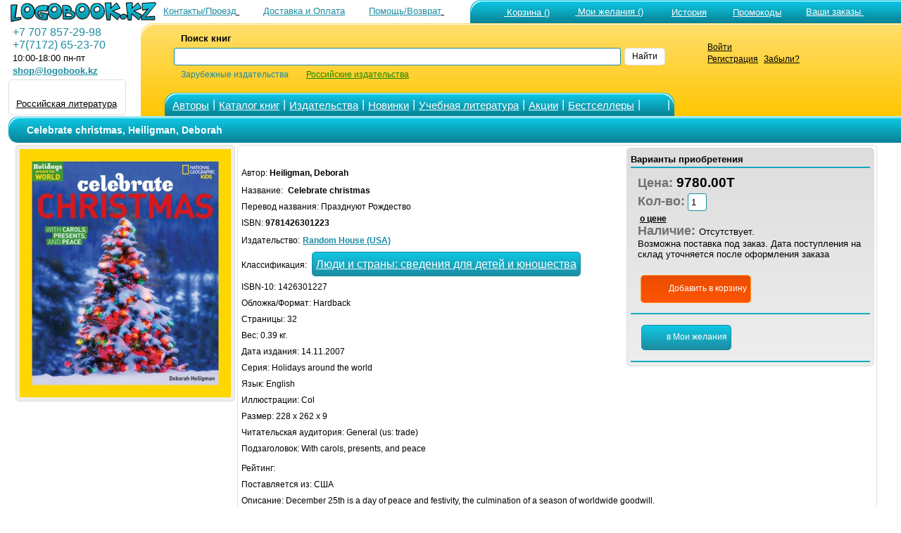

--- FILE ---
content_type: text/html; charset=windows-1251
request_url: https://www.logobook.kz/prod_show.php?object_uid=11367945
body_size: 45629
content:

<html>
<head><title>Heiligman, Deborah Celebrate christmas 9781426301223</title><META NAME="robots" CONTENT="all"><META content='text/html; charset=windows-1251' http-equiv=Content-Type>
<META NAME="Document-state" CONTENT="Dynamic">
<META HTTP-EQUIV="Pragma" CONTENT="no-cache">
<META HTTP-EQUIV="Content-Language" CONTENT="ru,en">
<META HTTP-EQUIV="Cache-Control" CONTENT="no-cache">
<META name="revisit-after" content="30 days"> <meta name='viewport' content='width=device-width, initial-scale=1'><META name="keywords' content='Celebrate christmas, Heiligman, Deborah, Random House (USA), Празднуют Рождество, , 9781426301223"><META NAME="description" CONTENT="Celebrate christmas Heiligman, Deborah Random House (USA) 9781426301223 Празднуют Рождество : December 25th is a day of peace and festivity, the culmination of a season of worldwide goodwill."><noindex><LINK rel=stylesheet type=text/css href="logo.css" media=screen><script src="jquery.js" type="text/javascript"></script><script async  src="logoJSv20.js" type="text/javascript"></script></noindex></head>  <body bgcolor='#ffffff' leftmargin='' topmargin='0'> <div id='upbutton'></div><div id='bigpic' onmouseout='hd()' onmousemove='show=1'></div><div id='pop_up_message' class='pop_up_message'></div><div id='logosuggest' class='logosuggest'></div> <iframe id="basketIfame" name="basketIfame"  onload="basketIframeOnload()"  height="0" width="0" frameborder="0" src="addman.php?auser=868ce5ef885b8c34b9a61aa09"></iframe><table border=0 cellpadding=0 cellspacing=0 width=100% style='padding-right: 0px; padding-left: 10px;' ><tr><td>
<table border='0' cellPadding='0'    cellSpacing='0' width='100%' valign='middle'   >
<tr>
<td width='210' HEIGHT='28' style='padding-top: 1px;padding-left: 5px; '><a href='https://www.logobook.kz' ><img src='IMAGES/logo3-28.png' border =0 HEIGHT='28' ></a> </td><td align='right'  HEIGHT='28'  valign='bottom'  >  <table border='0' width='100%' cellspacing='0' cellpadding='0' >
<tr>
<td HEIGHT='28' align='right' nowrap> <a href='contact.php'><font color=#1c8ca2  class ='lm'>Контакты/Проезд</font>
<svg  width='24' height='24' class= 'imsvgMs'><use xlink:href='images/logo051222.svg#location'/></svg></a>&nbsp;<a href='company.php?in_no=18'><font color=#1c8ca2  class ='lm'>Доставка и&nbsp;Оплата</font><svg  width='24' height='24' class='imsvgMs' ><use xlink:href='images/logo051222.svg#box'/></svg></a>&nbsp;<a href='help.php'><font color=#1c8ca2  class ='lm'>Помощь/Возврат</font>
<svg  width='24' height='24' class= 'imsvgMs'><use xlink:href='images/logo051222.svg#help'/></svg></a></td>
<td HEIGHT='28' align='center' width='2' ></td>
<td HEIGHT='28' style='padding-left: 5px' valign='bottom'  width='530'> <span class='m_tcs'><span class='m_tws'><span class='m_top'><table border='0' cellPadding='0'  cellSpacing='0' ><tr ><td  valign='top'> <td HEIGHT='28' align='right' style='padding-left: 10px'  nowrap><table border='0'  cellPadding='0' cellSpacing='0' ><tr align ='top'><td><a href='https://www.logobook.kz/basket.php'>
<svg  width='31' height='31' class= 'imsvgW'><use xlink:href='images/logo051222.svg#cart'/></svg></a></td><td nowrap><div id="bfr" ><a href='https://www.logobook.kz/basket.php'><font class ='lm' color=#FFFFFF>&nbsp;Корзина&nbsp;()</font></a></div></td></tr></table></td><td HEIGHT='28' align='right'  width='90'   style='padding-left: 6px'  nowrap><table border='0'  cellPadding='0' cellSpacing='0' ><tr align ='top'><td><a href='https://www.logobook.kz/wishlist.php'>
<svg  width='24' height='24' class= 'imsvgW'><use xlink:href='images/logo051222.svg#wish'/></svg></a></td><td><div id="wfr" ><a href='https://www.logobook.kz/wishlist.php'><font class ='lm' color=#FFFFFF>&nbsp;Мои&nbsp;желания&nbsp;()<font></a></div></td></tr></table></td><td HEIGHT='28' align='right' width='90' style='padding-left: 6px'  nowrap>
<table border='0'  cellPadding='0' cellSpacing='0' ><tr align ='top'><td><a href='https://www.logobook.kz/wishlist.php?wt=1'>
<svg  width='23' height='23' class= 'imsvgW'><use xlink:href='images/logo051222.svg#hist'/></svg></a></td><td><a href='https://www.logobook.kz/wishlist.php?wt=1'><font class ='lm' color=#FFFFFF>История<font></a></td></tr></table>
</td><td HEIGHT='28' align='right' width='90' style='padding-left: 6px'  nowrap>
<table border='0'  cellPadding='0' cellSpacing='0' ><tr align ='top'><td><a href='https://www.logobook.kz/userpcode.php'>
<svg  width='25' height='25' class= 'imsvgW'><use xlink:href='images/logo051222.svg#pcode'/></svg></a></td><td><div id="pfr" ><a href='https://www.logobook.kz/userpcode.php'><font class ='lm' color=#FFFFFF>Промокоды<font></a></div></td></tr></table>
</td><td HEIGHT='28' align='left'  width='170' style='padding-left: 5px'  nowrap><table border='0'  cellPadding='0' cellSpacing='0' ><tr align ='top'><td><a href='https://www.logobook.kz/orders.php'>
<svg  width='24' height='24' class= 'imsvgW'><use xlink:href='images/logo051222.svg#zakaz'/></svg></a></td><td><div id="ofr" ><a href='https://www.logobook.kz/orders.php'><font class ='lm' color=#FFFFFF>Ваши&nbsp;заказы&nbsp;<font></a></div></td></tr></table></td></tr></table> </span></span></span></td>
</tr>
</table> </td></tr></table> <form name='LSearch'  method=post action=https://www.logobook.kz/prod_list.php?ftype=0&page=1>
<table border='0'  width='100%' cellPadding='0' cellSpacing='0'   style='padding-left: 0px' HEIGHT='130' >
<tr>
<td width='190' valign='top'> <table  border='0' cellPadding='0' cellSpacing='0'  width ='190' ><tr align='left' HEIGHT='4'><td></td></tr> <tr align='left'><td><font color=#1c8ca2 class='eltT' >&nbsp;&nbsp;+7&nbsp;707&nbsp;857-29-98 </font></td></tr> <tr align='left'><td><font color=#1c8ca2 class='eltT' >&nbsp;&nbsp;+7(7172)&nbsp;65-23-70</font></td></tr> <tr align='left'><td>&nbsp;&nbsp;<font color=#000000  class ='lm'>10:00-18:00 пн-пт</font></td></tr> <tr align='left'><td>&nbsp;&nbsp;<a target='_top' HREF='mailto:shop@logobook.kz'><font color=#1c8ca2  class ='lm'><b>shop@logobook.kz</b></font></a></td></tr> <tr align='left' HEIGHT='2'><td></td></tr> <tr align='left'><td><div class='lm_wt2' ><table  border='0' cellPadding='0' cellSpacing='0' ><tr><td valign= 'top'  align='center'  padding-top: 3px;padding-bottom: 2px;'><a href='https://rus.logobook.kz'><div class='fr4'></div></a></td></tr>
      </td></tr>
      <tr><td align='center' style='padding-top: 1px;padding-bottom: 3px;'> <a href='https://rus.logobook.kz'><font class='lm'>Российская литература</font></a></td></tr>  </table></div></td></tr> </table></td><td><span class='m_smcs'><span class='m_smws'><span class='m_smop'><table  border='0' cellPadding='0' cellSpacing='0'  width ='100%' ><td width='28' nowrap >&nbsp;&nbsp;&nbsp;</td>
<td width='500' >

<table border='0'  cellPadding='0' cellSpacing='0'   style='padding-left: 5px' HEIGHT='130'  >
<tr HEIGHT='74'> <td>
<table  border='0' cellPadding='0' cellSpacing='0'  width ='100%' >
<tr align='left'>
<td height='65'  width ='8'   rowspan='3'>&nbsp;</td>
<td height='20'  width ='10'   style='padding-left: 10'>&nbsp;</td>
<td height='20'  width ='120'  colspan='2' style='padding-left: 5'><font style='font-size: 10pt ;font-family: Arial' ><b>Поиск&nbsp;книг</b>&nbsp;&nbsp;&nbsp;&nbsp;&nbsp;&nbsp;&nbsp;&nbsp;&nbsp;&nbsp;&nbsp;&nbsp;&nbsp;&nbsp;</font>&nbsp;&nbsp;&nbsp;&nbsp;&nbsp;&nbsp;</td>
<td height='20'  width ='50%'  align='right'    style='padding-left: 5'></td>
<td height='20'  width ='60'   align='Left'  style='padding-left: 5'></td>
<td height='65'  width ='20'   style='padding: 0px'  rowspan='3'>&nbsp;</td>
<td height='65'  width ='1' rowspan='3'>&nbsp;</td>
</tr>
<tr align='left'>
<td  colspan='4' height='15' style='padding-left: 5; margin-left: 1px'  valign='middle'>



<input NAME='searchstring' id='searchstring'  value =''  autocomplete='off' size='18' style='width: 100%;' onKeyUp=' SKey(event,this.value)'  ></td>
<td align='Left'  style='padding-left: 5 ;padding-right: 5'><div class='bt_wt' onclick="LSearch.submit();" ><font color='#000000' >Найти</font></div></td></tr><tr align='left'>
<td height='10'   style='padding-left: 10'>&nbsp;</td>
<td height='10'   style='padding-left: 5'><font color=#1c8ca2 >Зарубежные&nbsp;издательства</font></td>

<td height='10'   style='padding-left: 25'><a href='https://rus.logobook.kz/prod_list.php?ftype=0&page=1&searchstring='><font color=#1d8800 >Российские&nbsp;издательства</font></a</td>

<td height='10'   align='Left'style='padding-left: 5'>&nbsp; </td>
<td align='Left'  style='padding-left: 5'></td>
</tr>
</table>
<INPUT TYPE=hidden NAME='shtype'  ID='shtype' VALUE='' SIZE=20>
</form> 
</td></tr>
<tr HEIGHT='31' valign='bottom'><td>
<table border='0'   cellPadding='0' cellSpacing='0'   >
<tr HEIGHT='31'><td> <span class='m_tmcs'><span class='m_tmws'><span class='m_tmop'><table border='0'   cellPadding='0' cellSpacing='0' >
<tr height='31' align ='center' >
<td width='12' class= 'p_5'></td>
<td width='50' ><a href='author.php'><font color='#FFFFFF' class='smT'>Авторы</font></a></td>
<td width='5' class= 'p_5' ><font color='#FFFFFF' class='eltT'>|</font></td>
<td width='80' ><a href='catalog.php?frtype=1' ><font color='#FFFFFF' class='smT'>Каталог&nbsp;книг</font></a></td>
<td width='5' class= 'p_5' ><font color='#FFFFFF' class='eltT'>|</font></td>
<td width='70' ><a href='publishers.php?frtype=2' ><font color='#FFFFFF' class='smT'>Издательства</font></a></td>
<td width='5' class= 'p_5' ><font color='#FFFFFF' class='eltT'>|</font></td>
<td width='65' ><a href='catalog.php?frtype=3'><font color='#FFFFFF' class='smT'>Новинки </font></a></td>
<td width='5' class= 'p_5' ><font color='#FFFFFF' class='eltT'>|</font></td>
<td width='55' ><a href='elt.php'><font color='#FFFFFF' class='smT'>Учебная&nbsp;литература</font></a></td>
<td width='5' class= 'p_5' ><font color='#FFFFFF' class='eltT'>|</font></td>
<td width='150' ><a href='catalog.php?frtype=16'><font color='#FFFFFF' class='smT'>Акции</font></a></td>
<td width='5' class= 'p_5' ><font color='#FFFFFF' class='eltT'>|</font></td>
<td width='80' ><a href='catalog.php?frtype=6'><font color='#FFFFFF' class='smT'>Бестселлеры </font></a></td>
<td width='5' class= 'p_5'><font color='#FFFFFF' class='eltT'>|</font></td>
<td width='30' ><a href='https://vk.com/medpublishing' target=_blank><svg  width='22' height='22' class= 'imsvgW'><use xlink:href='images/logo051222.svg#vk'/></svg></a></td>
<td width='5' class= 'p_5'><font color='#FFFFFF' class='eltT'>|</font></td>
<td width='15' ></td>
</tr>
</table></span></span></span>
</td><td>&nbsp;</td></tr></table>
</td></tr></table>
</td>
<td valign='top' align='left'><div class='tm_wt2 ' ><table  border='0' cellPadding='0' cellSpacing='0'><tr><td valign='top'><a href = 'https://www.logobook.kz/mlogin.php'><svg  width='30' height='30' class= 'imsvgMs'><use xlink:href='images/logo051222.svg#user'/></svg></a></td> <td style='padding-left: 5;' valign='top'><a href = 'https://www.logobook.kz/mlogin.php'><font class='sm'>Войти</font></a><br><font class='sm'><a href = 'https://www.logobook.kz/register.php'>Регистрация</a></font>&nbsp;&nbsp;<font class='sm'><a href = 'https://www.logobook.kz/lostpass.php'>Забыли?</a></font></td></tr></table></div></td><td></td></tr></table> </span></span></span></td></tr></table>
</td></tr></table><table border=0 cellpadding=0 cellspacing=0 width=100% style='padding-right: 0px; padding-left: 10px;' ><tr><td valign='top' width='1'  align='center'   > </td><td valign='top'  width='100%' align='center' style='padding-left: 10px;'><div class='ti_pad'><span class='m_mcs'><span class='m_mws'><span class='m_mn'><table border='0' HEIGHT='35' width='100%' cellspacing='0' cellpadding='0' >
 <tr><td HEIGHT='35' style='padding-left: 25px' valign='middle' ><font class ='tlm'><h1>Celebrate christmas,&nbsp;Heiligman, Deborah</h1></font></td>
 </tr></table> </span></span></span></div>
<TABLE BORDER=0 CELLSPACING=0 CELLPADDING=0  WIDTH=100%>
<TR ALIGN=Left><TD><FORM NAME="itemsform" method='POST' action='' ></font><TABLE BORDER=0 CELLSPACING=1 CELLPADDING=0  WIDTH=100%>
<TR  VALIGN=Top>
<TD ALIGN='center'>
<div class= 'objimg'><a href= '#' onclick="MessageShow('<IMG SRC=bi/11367945/11367945_94256.jpg  border = 0  alt=Heiligman,_Deborah_Celebrate_christmas_9781426301223 >',0,'300');" >
<IMG SRC='make_nimage.php?uid=11367945'  border=0  alt='Heiligman, Deborah Celebrate christmas 9781426301223'   WIDTH='300' ></a></div><br> </TD><TD ALIGN=Left style='text-align: left' WIDTH=100%><div class='pl_wt3' > 
<div class='pl_wtp' ><span class='df_l'><B><font class='lm' color='#000000'>Варианты приобретения</font></B></span>
<table cellpadding='1' cellspacing='0' border='0' width = '100%'  ><tr class='pl_t'><td></td></tr> <tr><td class='p_10'><font class='eltB cl9'>Цена: </font><font class='eltBt'>9780.00T</font><br><font class='eltB cl9'>Кол-во:</font><INPUT class='in_w' TYPE="value" NAME="id113679451" VALUE="1" SIZE=1><br><font color= '#000000' onclick="MessageShow('Внимание: Если книги нет в наличии на складе в Москве, цена может быть изменена. Большинство цен, на книги изданные в течении последних лет (1-2 года), правильные. Но издательства изменяют цены на книги и не всегда есть возможность оперативно отслеживать эти изменения. Особенно это касается книг изданных более 3-x лет назад. Если цена заказываемой книги изменится, об этом обязательно будет сообщено менеджером после оформления заказа.',0,'300');" style ='cursor=pointer'><b>&nbsp;<u>о&nbsp;цене</u></b></font><br><font class='eltB cl9'>Наличие: </font> <font class='lm'>Отсутствует.&nbsp;<br>Возможна поставка под заказ.&nbsp;Дата поступления на склад уточняется после оформления заказа</font><br><br><div class='bt_bs p_5 ' onclick="amn('868ce5ef885b8c34b9a61aa09','4','11367945',document.itemsform.id113679451.value,'','10000000','','Celebrate christmas<br>Книга добавлена в корзину') ; ">
<svg  width='28' height='28' class= 'imsvgW'><use xlink:href='images/logo051222.svg#cart'/></svg><font color='#FFFFFF' >Добавить&nbsp;в&nbsp;корзину</font></div></td></tr><tr class='pl_t'><td></td></tr> <tr><td class='p_10'><div class='bt_wl p_5 m_5' onclick="amn('868ce5ef885b8c34b9a61aa09','1','11367945','0','0',0,'','Книга добавлена в Отложенные&nbsp;товары');" >
<svg  width='24' height='24' class='imsvgW'><use xlink:href='images/logo051222.svg#wish'/></svg><font   color='#FFFFFF' >в&nbsp;Мои&nbsp;желания</font></div></div></td></tr><tr class='pl_t'><td></td></tr> </TABLE></div><br><font > Автор:  <B>Heiligman, Deborah</B></FONT><BR><font>Название:&nbsp;<b></FONT>&nbsp;<font >Celebrate christmas</FONT></b><BR><font>Перевод названия:&nbsp;Празднуют Рождество</font> <BR><font>ISBN: <b>9781426301223</b></font><BR><font>Издательство:</FONT> <a href="prod_list.php?ftype=2&par1=10000053&name=Random+House+%28USA%29&page=1"><font color='#1c8ca2'><b>Random House (USA)</b></font></a><BR><font>Классификация: </font><div class="bt_wl p_5"><a href='https://www.logobook.kz/prod_list.php?ftype=1&page=1&par1=YNM'><font class="eltT cl0" >Люди и страны: сведения для детей и юношества</font></a></div><br>
<font>ISBN-10: 1426301227</FONT><br>
<font>Обложка/Формат: Hardback</FONT><br><font>Страницы:  32</FONT><br> <font>Вес: 0.39 кг.</FONT><br> <font>Дата издания: 14.11.2007</FONT><br><font>Серия: Holidays around the world</FONT><br> <font>Язык:  English</FONT><br> <font>Иллюстрации: Col</FONT><br> <font>Размер:  228 x 262 x 9</FONT><br> <font>Читательская аудитория:  General (us: trade)</FONT><br> <font>Подзаголовок:  With carols, presents, and peace</FONT><br><font>Рейтинг:</font> <svg  width='20' height='20' style='fill: #1c8ca2;'><use xlink:href='images/logo051222.svg#star'/></svg> <svg  width='20' height='20' style='fill: #1c8ca2;'><use xlink:href='images/logo051222.svg#star'/></svg> <svg  width='20' height='20' style='fill: #eeeeee;'><use xlink:href='images/logo051222.svg#starE'/></svg> <svg  width='20' height='20' style='fill: #eeeeee;'><use xlink:href='images/logo051222.svg#starE'/></svg> <svg  width='20' height='20' style='fill: #eeeeee;'><use xlink:href='images/logo051222.svg#starE'/></svg><br> <font>Поставляется из: США</FONT><br>  <font >Описание:  December 25th is a day of peace and festivity, the culmination of a season of worldwide goodwill.</FONT>  <br> 
  <div itemscope itemtype="http://schema.org/Product">
  <meta itemprop="name" content="Celebrate christmas">
  <link itemprop="image" href="https://www.logobook.kz/make_nimage.php?uid=11367945">
  <link itemprop="url" href="https://www.logobook.kz/prod_show.php?object_uid=11367945">
  <meta itemprop="description" content="Heiligman, Deborah">
  <meta itemprop="productID" content="11367945">
  <meta itemprop="gtin13" content="9781426301223">
  <meta itemprop="manufacturer" content="Random House (USA)" />
  <meta itemprop="category" content="784" />

  <div itemprop="offers" itemscope itemtype="http://schema.org/Offer">   <link itemprop="availability" href="http://schema.org/PreOrder">   <link itemprop="itemCondition" href="http://schema.org/NewCondition">
     <link itemprop="url" href="https://www.logobook.kz/prod_show.php?object_uid=11367945">
    <meta itemprop="price" content="9780.00">
    <meta itemprop="priceCurrency" content="KZT">
  </div>   <div itemprop="brand" itemtype="https://schema.org/Brand" itemscope>
        <meta itemprop="name" content="Random House (USA)" />
  </div>  </div> </TD></TR></TABLE> </FORM><br><TABLE BORDER=0 CELLSPACING=1 CELLPADDING=0  WIDTH=100%> <TR  VALIGN=Top>
<TD WIDTH='140' ALIGN='center' valign ='top'   ><div class= 'objimgs'>
<a href='prod_show.php?object_uid=12958347'><IMG  id='si12958347' SRC='make_nimage.php?uid=12958347' border = '0'  alt='Holidays Around the World: Celebrate Christmas: With Carols, Presents, and Peace' WIDTH='140'></a></div> 
</TD>
<TD ALIGN=Left bgcolor=#ffffff VALIGN=Top style='padding-right: 15px'> <table border='0' cellspacing='0' cellpadding='0'><tr><td> <p style='text-align: left ;padding-left: 10px '>  <font>Автор: <B>Heiligman Deborah</B></FONT><br><font>Название: <B><a href='prod_show.php?object_uid=12958347'>Holidays Around the World: Celebrate Christmas: With Carols, Presents, and Peace</a></B></FONT><BR><font>ISBN: 142632474X ISBN-13(EAN): 9781426324741</FONT><br> <font>Издательство: Random House (USA)</FONT><br><font>Цена: 4900.00 T </FONT><br>   <font>Наличие на складе:  Невозможна поставка. </FONT><BR></td></tr><tr><td style='padding-left: 10px '><div class='bt_wt' onclick="amn('868ce5ef885b8c34b9a61aa09','1','12958347','0','0',0,'','Книга добавлена в Отложенные&nbsp;товары')">
<svg  width='20' height='20' class= 'imsvgM'><use xlink:href='images/logo051222.svg#wish'/></svg>
</div></td></tr></table></TD></TR></div><TR><TD colspan='2' bgcolor=#ffffff><div class='Separator' ></div></TD></TR>   <TR  VALIGN=Top>
<TD WIDTH='140' ALIGN='center' valign ='top'   ><div class= 'objimgs'>
<a href='prod_show.php?object_uid=12825825'><IMG  id='si12825825' SRC='make_nimage.php?uid=12825825' border = '0'  alt='From Caterpillar to Butterfly' WIDTH='140'></a></div> 
</TD>
<TD ALIGN=Left bgcolor=#ffffff VALIGN=Top style='padding-right: 15px'> <table border='0' cellspacing='0' cellpadding='0'><tr><td> <p style='text-align: left ;padding-left: 10px '>  <font>Автор: <B>Heiligman Deborah</B></FONT><br><font>Название: <B><a href='prod_show.php?object_uid=12825825'>From Caterpillar to Butterfly</a></B></FONT><BR><font>ISBN: 0062381830 ISBN-13(EAN): 9780062381835</FONT><br> <font>Издательство: HarperCollins USA</FONT><br><font>Рейтинг:</font> <svg  width='12' height='12' style='fill: #1c8ca2;'><use xlink:href='images/logo051222.svg#star'/></svg> <svg  width='12' height='12' style='fill: #1c8ca2;'><use xlink:href='images/logo051222.svg#star'/></svg> <svg  width='12' height='12' style='fill: #eeeeee;'><use xlink:href='images/logo051222.svg#starE'/></svg> <svg  width='12' height='12' style='fill: #eeeeee;'><use xlink:href='images/logo051222.svg#starE'/></svg> <svg  width='12' height='12' style='fill: #eeeeee;'><use xlink:href='images/logo051222.svg#starE'/></svg><br><font>Цена: 5640.00 T </FONT><br><font>Наличие на складе: </font><font color ='#1c8ca2'><b>Есть у поставщика Поставка под заказ.</b></font><BR><font>Описание:  After a caterpillar comes to school in a jar, the children are captivated as it eats, grows, and eventually becomes a beautiful Painted Lady butterfly. This title features colorful illustrations from veteran illustrator Bari Weissman and lively text from National Book Award finalist and Michael L. Printz Honor winner Deborah Heiligman.<br/><br/>  Now rebranded with a new cover look, this NSTA/CBC Outstanding Science Trade Book includes web research prompts and an activity encouraging kids to identify the different types of butterflies all around them. Both text and artwork were vetted for accuracy by Dr. Louis Sorkin, Senior Scientific Assistant at the American Museum of Natural History.<br/><br/>  This is a Level 1 Let's-Read-and-Find-Out, which means the book explores introductory concepts for children in the primary grades and supports the Common Core Learning Standards and Next Generation Science Standards. Let's-Read-and-Find-Out is the winner of the American Association for the Advancement of Science/Subaru Science Books & Films Prize for Outstanding Science Series.<br/><br/></FONT><br>   </td></tr><tr><td style='padding-left: 10px '><div class='bt_wt' onclick="amn('868ce5ef885b8c34b9a61aa09','1','12825825','0','0',0,'','Книга добавлена в Отложенные&nbsp;товары')">
<svg  width='20' height='20' class= 'imsvgM'><use xlink:href='images/logo051222.svg#wish'/></svg>
</div></td></tr></table></TD></TR></div><TR><TD colspan='2' bgcolor=#ffffff><div class='Separator' ></div></TD></TR>   <TR  VALIGN=Top>
<TD WIDTH='140' ALIGN='center' valign ='top'   ><div class= 'objimgs'>
<a href='prod_show.php?object_uid=11466041'><IMG  id='si11466041' SRC='make_nimage.php?uid=11466041' border = '0'  alt='Holidays around the world: celebrate Rosh Hashanah and Yom Kippur' WIDTH='140'></a></div> 
</TD>
<TD ALIGN=Left bgcolor=#ffffff VALIGN=Top style='padding-right: 15px'> <table border='0' cellspacing='0' cellpadding='0'><tr><td> <p style='text-align: left ;padding-left: 10px '>  <font>Автор: <B>Heiligman, Deborah</B></FONT><br><font>Название: <B><a href='prod_show.php?object_uid=11466041'>Holidays around the world: celebrate Rosh Hashanah and Yom Kippur</a></B></FONT><BR><font>ISBN: 1426300778 ISBN-13(EAN): 9781426300776</FONT><br> <font>Издательство: Random House (USA)</FONT><br><font>Рейтинг:</font> <svg  width='12' height='12' style='fill: #eeeeee;'><use xlink:href='images/logo051222.svg#starE'/></svg> <svg  width='12' height='12' style='fill: #eeeeee;'><use xlink:href='images/logo051222.svg#starE'/></svg> <svg  width='12' height='12' style='fill: #eeeeee;'><use xlink:href='images/logo051222.svg#starE'/></svg> <svg  width='12' height='12' style='fill: #eeeeee;'><use xlink:href='images/logo051222.svg#starE'/></svg> <svg  width='12' height='12' style='fill: #eeeeee;'><use xlink:href='images/logo051222.svg#starE'/></svg><br><font>Цена: 14650.00 T </FONT><br>  <font>Наличие на складе:  Нет в наличии. </FONT><BR></td></tr><tr><td style='padding-left: 10px '><div class='bt_wt' onclick="amn('868ce5ef885b8c34b9a61aa09','1','11466041','0','0',0,'','Книга добавлена в Отложенные&nbsp;товары')">
<svg  width='20' height='20' class= 'imsvgM'><use xlink:href='images/logo051222.svg#wish'/></svg>
</div></td></tr></table></TD></TR></div><TR><TD colspan='2' bgcolor=#ffffff><div class='Separator' ></div></TD></TR>   <TR  VALIGN=Top>
<TD WIDTH='140' ALIGN='center' valign ='top'   ><div class= 'objimgs'>
<a href='prod_show.php?object_uid=11465646'><IMG  id='si11465646' SRC='make_nimage.php?uid=11465646' border = '0'  alt='Holidays around the world: celebrate Passover' WIDTH='140'></a></div> 
</TD>
<TD ALIGN=Left bgcolor=#ffffff VALIGN=Top style='padding-right: 15px'> <table border='0' cellspacing='0' cellpadding='0'><tr><td> <p style='text-align: left ;padding-left: 10px '>  <font>Автор: <B>Heiligman, Deborah</B></FONT><br><font>Название: <B><a href='prod_show.php?object_uid=11465646'>Holidays around the world: celebrate Passover</a></B></FONT><BR><font>ISBN: 1426300182 ISBN-13(EAN): 9781426300189</FONT><br> <font>Издательство: Random House (USA)</FONT><br><font>Рейтинг:</font> <svg  width='12' height='12' style='fill: #1c8ca2;'><use xlink:href='images/logo051222.svg#star'/></svg> <svg  width='12' height='12' style='fill: #1c8ca2;'><use xlink:href='images/logo051222.svg#star'/></svg> <svg  width='12' height='12' style='fill: #eeeeee;'><use xlink:href='images/logo051222.svg#starE'/></svg> <svg  width='12' height='12' style='fill: #eeeeee;'><use xlink:href='images/logo051222.svg#starE'/></svg> <svg  width='12' height='12' style='fill: #eeeeee;'><use xlink:href='images/logo051222.svg#starE'/></svg><br><font>Цена: 9780.00 T </FONT><br>  <font>Наличие на складе:  Нет в наличии. </FONT><BR><font>Описание:  `Celebrate Passover` shows a range of celebrations of this significant holiday in the Jewish calendar.</FONT><br>   </td></tr><tr><td style='padding-left: 10px '><div class='bt_wt' onclick="amn('868ce5ef885b8c34b9a61aa09','1','11465646','0','0',0,'','Книга добавлена в Отложенные&nbsp;товары')">
<svg  width='20' height='20' class= 'imsvgM'><use xlink:href='images/logo051222.svg#wish'/></svg>
</div></td></tr></table></TD></TR></div><TR><TD colspan='2' bgcolor=#ffffff><div class='Separator' ></div></TD></TR>   <TR  VALIGN=Top>
<TD WIDTH='140' ALIGN='center' valign ='top'   ><div class= 'objimgs'>
<a href='prod_show.php?object_uid=11417882'><IMG  id='si11417882' SRC='make_nimage.php?uid=11417882' border = '0'  alt='Celebrate thanksgiving' WIDTH='140'></a></div> 
</TD>
<TD ALIGN=Left bgcolor=#ffffff VALIGN=Top style='padding-right: 15px'> <table border='0' cellspacing='0' cellpadding='0'><tr><td> <p style='text-align: left ;padding-left: 10px '>  <font>Автор: <B>Heiligman, Deborah</B></FONT><br><font>Название: <B><a href='prod_show.php?object_uid=11417882'>Celebrate thanksgiving</a></B></FONT><BR><font>ISBN: 0792259289 ISBN-13(EAN): 9780792259282</FONT><br> <font>Издательство: Random House (USA)</FONT><br><font>Цена: 9780.00 T </FONT><br>   <font>Наличие на складе:  Невозможна поставка. </FONT><BR></td></tr><tr><td style='padding-left: 10px '><div class='bt_wt' onclick="amn('868ce5ef885b8c34b9a61aa09','1','11417882','0','0',0,'','Книга добавлена в Отложенные&nbsp;товары')">
<svg  width='20' height='20' class= 'imsvgM'><use xlink:href='images/logo051222.svg#wish'/></svg>
</div></td></tr></table></TD></TR></div><TR><TD colspan='2' bgcolor=#ffffff><div class='Separator' ></div></TD></TR>   <TR  VALIGN=Top>
<TD WIDTH='140' ALIGN='center' valign ='top'   ><div class= 'objimgs'>
<a href='prod_show.php?object_uid=11399361'><IMG  id='si11399361' SRC='make_nimage.php?uid=11399361' border = '0'  alt='Celebrate easter' WIDTH='140'></a></div> 
</TD>
<TD ALIGN=Left bgcolor=#ffffff VALIGN=Top style='padding-right: 15px'> <table border='0' cellspacing='0' cellpadding='0'><tr><td> <p style='text-align: left ;padding-left: 10px '>  <font>Автор: <B>Heiligman, Deborah</B></FONT><br><font>Название: <B><a href='prod_show.php?object_uid=11399361'>Celebrate easter</a></B></FONT><BR><font>ISBN: 1426300204 ISBN-13(EAN): 9781426300202</FONT><br> <font>Издательство: Random House (USA)</FONT><br><font>Рейтинг:</font> <svg  width='12' height='12' style='fill: #1c8ca2;'><use xlink:href='images/logo051222.svg#star'/></svg> <svg  width='12' height='12' style='fill: #1c8ca2;'><use xlink:href='images/logo051222.svg#star'/></svg> <svg  width='12' height='12' style='fill: #eeeeee;'><use xlink:href='images/logo051222.svg#starE'/></svg> <svg  width='12' height='12' style='fill: #eeeeee;'><use xlink:href='images/logo051222.svg#starE'/></svg> <svg  width='12' height='12' style='fill: #eeeeee;'><use xlink:href='images/logo051222.svg#starE'/></svg><br><font>Цена: 9780.00 T </FONT><br>  <font>Наличие на складе:  Нет в наличии. </FONT><BR><font>Описание:  Curriculum Standards SOCIAL STUDIES - Culture - Time, Continuity, & Change - Individual Development & Identity - Individuals, Groups, & Institutions - Global Connections</FONT><br>   </td></tr><tr><td style='padding-left: 10px '><div class='bt_wt' onclick="amn('868ce5ef885b8c34b9a61aa09','1','11399361','0','0',0,'','Книга добавлена в Отложенные&nbsp;товары')">
<svg  width='20' height='20' class= 'imsvgM'><use xlink:href='images/logo051222.svg#wish'/></svg>
</div></td></tr></table></TD></TR></div><TR><TD colspan='2' bgcolor=#ffffff><div class='Separator' ></div></TD></TR>   <TR  VALIGN=Top>
<TD WIDTH='140' ALIGN='center' valign ='top'   ><div class= 'objimgs'>
<a href='prod_show.php?object_uid=11382920'><IMG  id='si11382920' SRC='make_nimage.php?uid=11382920' border = '0'  alt='Celebrate Ramadan and eid Al-fitr' WIDTH='140'></a></div> 
</TD>
<TD ALIGN=Left bgcolor=#ffffff VALIGN=Top style='padding-right: 15px'> <table border='0' cellspacing='0' cellpadding='0'><tr><td> <p style='text-align: left ;padding-left: 10px '>  <font>Автор: <B>Heiligman, Deborah</B></FONT><br><font>Название: <B><a href='prod_show.php?object_uid=11382920'>Celebrate Ramadan and eid Al-fitr</a></B></FONT><BR><font>ISBN: 0792259262 ISBN-13(EAN): 9780792259268</FONT><br> <font>Издательство: Random House (USA)</FONT><br><font>Рейтинг:</font> <svg  width='12' height='12' style='fill: #1c8ca2;'><use xlink:href='images/logo051222.svg#star'/></svg> <svg  width='12' height='12' style='fill: #1c8ca2;'><use xlink:href='images/logo051222.svg#star'/></svg> <svg  width='12' height='12' style='fill: #eeeeee;'><use xlink:href='images/logo051222.svg#starE'/></svg> <svg  width='12' height='12' style='fill: #eeeeee;'><use xlink:href='images/logo051222.svg#starE'/></svg> <svg  width='12' height='12' style='fill: #eeeeee;'><use xlink:href='images/logo051222.svg#starE'/></svg><br><font>Цена: 9780.00 T </FONT><br>   <font>Наличие на складе:  Невозможна поставка. </FONT><BR><font>Описание:  Ramadan, the Muslim holy month of fasting, and Eid Al-Fitr, which marks the fast`s end, are sacred times for millions throughout the world.</FONT><br>   </td></tr><tr><td style='padding-left: 10px '><div class='bt_wt' onclick="amn('868ce5ef885b8c34b9a61aa09','1','11382920','0','0',0,'','Книга добавлена в Отложенные&nbsp;товары')">
<svg  width='20' height='20' class= 'imsvgM'><use xlink:href='images/logo051222.svg#wish'/></svg>
</div></td></tr></table></TD></TR></div><TR><TD colspan='2' bgcolor=#ffffff><div class='Separator' ></div></TD></TR>   <TR  VALIGN=Top>
<TD WIDTH='140' ALIGN='center' valign ='top'   ><div class= 'objimgs'>
<a href='prod_show.php?object_uid=11353254'><IMG  id='si11353254' SRC='make_nimage.php?uid=11353254' border = '0'  alt='Celebrate hanukkah' WIDTH='140'></a></div> 
</TD>
<TD ALIGN=Left bgcolor=#ffffff VALIGN=Top style='padding-right: 15px'> <table border='0' cellspacing='0' cellpadding='0'><tr><td> <p style='text-align: left ;padding-left: 10px '>  <font>Автор: <B>Heiligman, Deborah</B></FONT><br><font>Название: <B><a href='prod_show.php?object_uid=11353254'>Celebrate hanukkah</a></B></FONT><BR><font>ISBN: 0792259246 ISBN-13(EAN): 9780792259244</FONT><br> <font>Издательство: Random House (USA)</FONT><br><font>Рейтинг:</font> <svg  width='12' height='12' style='fill: #eeeeee;'><use xlink:href='images/logo051222.svg#starE'/></svg> <svg  width='12' height='12' style='fill: #eeeeee;'><use xlink:href='images/logo051222.svg#starE'/></svg> <svg  width='12' height='12' style='fill: #eeeeee;'><use xlink:href='images/logo051222.svg#starE'/></svg> <svg  width='12' height='12' style='fill: #eeeeee;'><use xlink:href='images/logo051222.svg#starE'/></svg> <svg  width='12' height='12' style='fill: #eeeeee;'><use xlink:href='images/logo051222.svg#starE'/></svg><br><font>Цена: 9780.00 T </FONT><br>   <font>Наличие на складе:  Невозможна поставка. </FONT><BR><font>Описание:  In <i>Celebrate Hanukkah</i> Deborah Heiligman welcomes readers to a holiday celebrated by Jewish communities around the world. <br>The vivid photography of National Geographic illustrates the joyous celebrations of Jewish people around the world--including Ghana, Uganda, India, Israel, Peru, the United States and Poland, as they light menorahs, spin dreidels, and make latkes. <br>The richly informative back matter details many facts, such as the story of U.S. astronaut Jeffrey Hoffman, who brought a menorah and a dreidel on his Space Shuttle mission in 1993. Hoffman observed the traditional spinning of the dreidel, but wisely left the menorah unlit in the proximity of several thousand liters of rocket fuel  Also included are the author's sure-to-please latke recipe, Hanukkah blessings, and a Hanukkah song. <br>A note from Rabbi Shira Stern, the book's consultant, sets the holiday in its global religious and cultural context. <br>National Geographic supports K-12 educators with ELA Common Core Resources.<br>Visit www.natgeoed.org/commoncore for more information.</FONT><br>   </td></tr><tr><td style='padding-left: 10px '><div class='bt_wt' onclick="amn('868ce5ef885b8c34b9a61aa09','1','11353254','0','0',0,'','Книга добавлена в Отложенные&nbsp;товары')">
<svg  width='20' height='20' class= 'imsvgM'><use xlink:href='images/logo051222.svg#wish'/></svg>
</div></td></tr></table></TD></TR></div><TR><TD colspan='2' bgcolor=#ffffff><div class='Separator' ></div></TD></TR>   <TR  VALIGN=Top>
<TD WIDTH='140' ALIGN='center' valign ='top'   ><div class= 'objimgs'>
<a href='prod_show.php?object_uid=11341556'><IMG  id='si11341556' SRC='make_nimage.php?uid=11341556' border = '0'  alt='Celebrate halloween' WIDTH='140'></a></div> 
</TD>
<TD ALIGN=Left bgcolor=#ffffff VALIGN=Top style='padding-right: 15px'> <table border='0' cellspacing='0' cellpadding='0'><tr><td> <p style='text-align: left ;padding-left: 10px '>  <font>Автор: <B>Heiligman, Deborah</B></FONT><br><font>Название: <B><a href='prod_show.php?object_uid=11341556'>Celebrate halloween</a></B></FONT><BR><font>ISBN: 1426301200 ISBN-13(EAN): 9781426301209</FONT><br> <font>Издательство: Random House (USA)</FONT><br><font>Рейтинг:</font> <svg  width='12' height='12' style='fill: #1c8ca2;'><use xlink:href='images/logo051222.svg#star'/></svg> <svg  width='12' height='12' style='fill: #1c8ca2;'><use xlink:href='images/logo051222.svg#star'/></svg> <svg  width='12' height='12' style='fill: #eeeeee;'><use xlink:href='images/logo051222.svg#starE'/></svg> <svg  width='12' height='12' style='fill: #eeeeee;'><use xlink:href='images/logo051222.svg#starE'/></svg> <svg  width='12' height='12' style='fill: #eeeeee;'><use xlink:href='images/logo051222.svg#starE'/></svg><br><font>Цена: 9780.00 T </FONT><br>  <font>Наличие на складе:  Нет в наличии. </FONT><BR><font>Описание:  Vivid images and lively, inviting text illuminate the spookiest night of the year. This book spirits readers on a tour of Halloween celebrations around the globe as it explores the rich history of this holiday and the origins of its folklore, food, games, costumes, and traditions. Full color.</FONT><br>   </td></tr><tr><td style='padding-left: 10px '><div class='bt_wt' onclick="amn('868ce5ef885b8c34b9a61aa09','1','11341556','0','0',0,'','Книга добавлена в Отложенные&nbsp;товары')">
<svg  width='20' height='20' class= 'imsvgM'><use xlink:href='images/logo051222.svg#wish'/></svg>
</div></td></tr></table></TD></TR></div><TR><TD colspan='2' bgcolor=#ffffff><div class='Separator' ></div></TD></TR>   <TR  VALIGN=Top>
<TD WIDTH='140' ALIGN='center' valign ='top'   ><div class= 'objimgs'>
<a href='prod_show.php?object_uid=11337644'><IMG  id='si11337644' SRC='make_nimage.php?uid=11337644' border = '0'  alt='Witness to Disaster: Droughts' WIDTH='140'></a></div> 
</TD>
<TD ALIGN=Left bgcolor=#ffffff VALIGN=Top style='padding-right: 15px'> <table border='0' cellspacing='0' cellpadding='0'><tr><td> <p style='text-align: left ;padding-left: 10px '>  <font>Автор: <B>Heiligman, Deborah</B></FONT><br><font>Название: <B><a href='prod_show.php?object_uid=11337644'>Witness to Disaster: Droughts</a></B></FONT><BR><font>ISBN: 1426303394 ISBN-13(EAN): 9781426303395</FONT><br> <font>Издательство: Random House (USA)</FONT><br><font>Рейтинг:</font> <svg  width='12' height='12' style='fill: #1c8ca2;'><use xlink:href='images/logo051222.svg#star'/></svg> <svg  width='12' height='12' style='fill: #1c8ca2;'><use xlink:href='images/logo051222.svg#star'/></svg> <svg  width='12' height='12' style='fill: #eeeeee;'><use xlink:href='images/logo051222.svg#starE'/></svg> <svg  width='12' height='12' style='fill: #eeeeee;'><use xlink:href='images/logo051222.svg#starE'/></svg> <svg  width='12' height='12' style='fill: #eeeeee;'><use xlink:href='images/logo051222.svg#starE'/></svg><br><font>Цена: 10390.00 T </FONT><br>  <font>Наличие на складе:  Нет в наличии. </FONT><BR><font>Описание:  Covers the Dust Bowl of the 1930s, an epic disaster that is documented in words and pictures. This title tells how far-reaching this disaster was, both in terms of the number of lives touched in the 30s and in the impact it had both on our society and in the scientific community.</FONT><br>   </td></tr><tr><td style='padding-left: 10px '><div class='bt_wt' onclick="amn('868ce5ef885b8c34b9a61aa09','1','11337644','0','0',0,'','Книга добавлена в Отложенные&nbsp;товары')">
<svg  width='20' height='20' class= 'imsvgM'><use xlink:href='images/logo051222.svg#wish'/></svg>
</div></td></tr></table></TD></TR></div><TR><TD colspan='2' bgcolor=#ffffff><div class='Separator' ></div></TD></TR>   <TR  VALIGN=Top>
<TD WIDTH='140' ALIGN='center' valign ='top'   ><div class= 'objimgs'>
<a href='prod_show.php?object_uid=11467403'><IMG  id='si11467403' SRC='make_nimage.php?uid=11467403' border = '0'  alt='Holidays around the world: celebrate Diwali' WIDTH='140'></a></div> 
</TD>
<TD ALIGN=Left bgcolor=#ffffff VALIGN=Top style='padding-right: 15px'> <table border='0' cellspacing='0' cellpadding='0'><tr><td> <p style='text-align: left ;padding-left: 10px '>  <font>Автор: <B>Heiligman, Deborah</B></FONT><br><font>Название: <B><a href='prod_show.php?object_uid=11467403'>Holidays around the world: celebrate Diwali</a></B></FONT><BR><font>ISBN: 1426302916 ISBN-13(EAN): 9781426302916</FONT><br> <font>Издательство: Hachette Book Group</FONT><br><font>Рейтинг:</font> <svg  width='12' height='12' style='fill: #1c8ca2;'><use xlink:href='images/logo051222.svg#star'/></svg> <svg  width='12' height='12' style='fill: #1c8ca2;'><use xlink:href='images/logo051222.svg#star'/></svg> <svg  width='12' height='12' style='fill: #eeeeee;'><use xlink:href='images/logo051222.svg#starE'/></svg> <svg  width='12' height='12' style='fill: #eeeeee;'><use xlink:href='images/logo051222.svg#starE'/></svg> <svg  width='12' height='12' style='fill: #eeeeee;'><use xlink:href='images/logo051222.svg#starE'/></svg><br><font>Цена: 4840.00 T </FONT><br>  <font>Наличие на складе:  Нет в наличии. </FONT><BR><font>Описание:  Explains that Diwali is a celebration of the victory of good over evil, and of light over darkness. This book asserts that while different cultures interpret the origins of the holiday differently, they all agree that Diwali is a joyous time in which Hindu communities celebrate with fireworks, sweets, and gifts.</FONT><br>   </td></tr><tr><td style='padding-left: 10px '><div class='bt_wt' onclick="amn('868ce5ef885b8c34b9a61aa09','1','11467403','0','0',0,'','Книга добавлена в Отложенные&nbsp;товары')">
<svg  width='20' height='20' class= 'imsvgM'><use xlink:href='images/logo051222.svg#wish'/></svg>
</div></td></tr></table></TD></TR></div><TR><TD colspan='2' bgcolor=#ffffff><div class='Separator' ></div></TD></TR>  </TABLE><br></td>
  </tr>
</table></td></tr><tr><td colspan='2'>
<script>
    $(window).scroll(function() {
        if ($(this).scrollTop() > 100) {
            if ($('#upbutton').is(':hidden')) {
                $('#upbutton').css({opacity : 1}).fadeIn('slow');
            }
        } else { $('#upbutton').stop(true, false).fadeOut('fast'); }
    });
    $('#upbutton').click(function() {
        $('html, body').stop().animate({scrollTop : 0}, 300);
    });
</script>   <!-- Yandex.Metrika counter -->
<script type="text/javascript" >
    (function (d, w, c) {
        (w[c] = w[c] || []).push(function() {
            try {
                w.yaCounter51107156 = new Ya.Metrika2({
                    id:51107156,
                    clickmap:true,
                    trackLinks:true,
                    accurateTrackBounce:true
                });
            } catch(e) { }
        });

        var n = d.getElementsByTagName("script")[0],
            s = d.createElement("script"),
            f = function () { n.parentNode.insertBefore(s, n); };
        s.type = "text/javascript";
        s.async = true;
        s.src = "https://mc.yandex.ru/metrika/tag.js";

        if (w.opera == "[object Opera]") {
            d.addEventListener("DOMContentLoaded", f, false);
        } else { f(); }
    })(document, window, "yandex_metrika_callbacks2");
</script>
<noscript><div><img src="https://mc.yandex.ru/watch/51107156" style="position:absolute; left:-9999px;" alt="" /></div></noscript>
<!-- /Yandex.Metrika counter --> <noindex> <!-- Global site tag (gtag.js) - Google Analytics -->
<script async src="https://www.googletagmanager.com/gtag/js?id=UA-1197137-4"></script>
<script>
  window.dataLayer = window.dataLayer || [];
  function gtag(){dataLayer.push(arguments);}
  gtag('js', new Date());

  gtag('config', 'UA-1197137-4');
</script> </noindex><table border='0' bgColor='#FFFFFF' cellPadding='0' cellSpacing='0' width='100%' >
<tr><td>
<table border='0' cellPadding='3' cellSpacing='1' width='100%' HEIGHT='20' style='font-size: 10pt' >
<tr> <td colspan='2' HEIGHT='2' bgcolor=#1c8ca2></td><tr>
<tr style='padding-left: 5px' >
<td colspan='2'  align='left' bgcolor=#1c8ca2>
<!--LiveInternet counter--><script type="text/javascript"><!--
document.write("<a href=''https://www.liveinternet.ru/click' "+
"target=_blank><img src='//counter.yadro.ru/hit?t26.12;r"+
escape(document.referrer)+((typeof(screen)=="undefined")?"":
";s"+screen.width+"*"+screen.height+"*"+(screen.colorDepth?
screen.colorDepth:screen.pixelDepth))+";u"+escape(document.URL)+
";"+Math.random()+
"' alt='' title='LiveInternet: показано число посетителей за"+
" сегодня' "+
"border='0' width='1' height='1' ><\/a>")
//--></script><!--/LiveInternet-->

<font color='#FFFFFF'>
Казахстан, 010000 г. Астана, проспект Туран 43/5, НП2 (офис 2) <br> ТОО "Логобук"   Тел:+7&nbsp;707&nbsp;857-29-98 ,+7(7172)&nbsp;65-23-70 www.logobook.kz
</font>
</td>
</tr></table></td></tr></table> 
<table border='0' cellPadding='0'   cellSpacing='1' width='100%' valign='middle'   >
<tr><td align='middle' width='30' valign= top><div  class='lm_wt2'>
<img src='images/kaQR.png' alt='Kaspi QR' height='68'  border='0'>
</div>  </td> <td align='left' valign= top ><div  class='lm_wt2' align='center'><div class='pl_ps'><svg  width='40' height='40'><use xlink:href='images/logo051222.svg#visa'/></svg></div><div class='pl_ps'><svg  width='40' height='40'><use xlink:href='images/logo051222.svg#master'/></svg></div><div class='pl_ps'><svg  width='44' height='36' ><use xlink:href='images/logo051222.svg#mir'/></svg></div><div class='pl_ps'><svg  width='24' height='24' ><use xlink:href='images/logo051222.svg#ym'/></svg></div><div class='pl_ps'><svg  width='24' height='24' ><use xlink:href='images/logo051222.svg#qiwi'/></svg></div></div></td><td align='middle' width='200' valign= top><div  class='lm_wt2'>
<a href='company.php?in_no=7'> <font color='#000000' class='sm'>Заказ по телефону/email</font></a><br>
<a href='help.php'><font color='#000000' class='sm'>Помощь</font></a><br>
<a href='help.php?faq=156#f156'><font color='#000000' class='sm'>Возврат товара</font></a><br>

</div>  </td>  <td align='middle' width='200' valign= top> <div  class='lm_wt2'>
<a href='company.php?in_no=6'><font color='#000000' class='sm'>Есть вопрос?</font></a><br>
<a href='https://www.logobook.ru'><font class='sm'>Российский офис</font></a><br>
</div>  </td>  <td align='middle' width='200' valign= top> <div  class='lm_wt2'>
<a href='company.php?in_no=1'><font color='#000000' class='sm'>О компании</font></a><br>
<a href='company.php?in_no=15'><font color='#000000' class='sm'>Политика конфиденциальности</font></a><br>
</div>  </td>  <td align='middle' width='80%' >
<table border='0' cellPadding='0'   cellSpacing='1' width='100%' valign='middle'   >
<tr><td align='center' width=10 ></td><td height='42' align ='left'>&nbsp;<a href='https://vk.com/booklogo' target=_blank><img src='images/vk.svg' width='32' height='32' class='imsvg1' ></a>&nbsp; <a href='https://vk.com/booklogo' target=_blank><font>В Контакте</font></a>&nbsp; &nbsp;<a href='https://vk.com/medpublishing' target=_blank><img src='images/vk.svg' width='32' height='32' class='imsvg1' ></a>&nbsp; <a href='https://vk.com/medpublishing' target=_blank><font>В Контакте Мед</font></a>&nbsp; <a href='https://www.logobook.kz?unl=11'>
<svg  width='30' height='30' class= 'imsvgB'><use xlink:href='images/logo051222.svg#mobile'/></svg>
<font>Мобильная версия</font></a> </td></tr></table> </td> </tr><tr> <td colspan='6' HEIGHT='2' bgcolor=#1c8ca2></td><tr>
</table></td></tr></table></body></html>